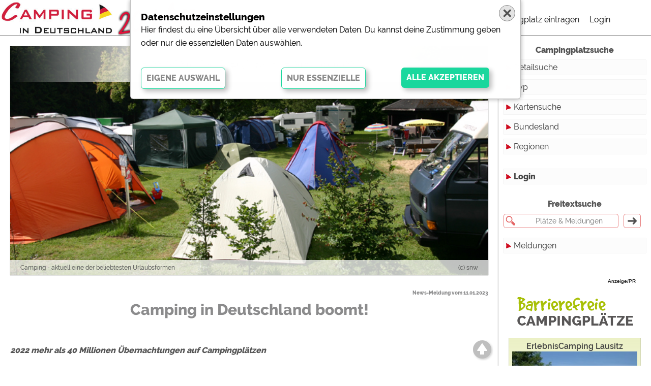

--- FILE ---
content_type: text/html; charset=iso-8859-1
request_url: https://www.camping-in-deutschland.de/meldung/suedsee-camp-im-selbstausbauerfieber-5297/index.php?pid=meldung2013&id=5785
body_size: 6442
content:
<!DOCTYPE html>
<html lang="de">
    <head>
      
        <meta http-equiv=content-type content="text/html; charset=windows-1252">
        <meta http-equiv="x-ua-compatible" content="ie=edge"/>
        <meta name="viewport" content="width=device-width, initial-scale=1, shrink-to-fit=no"/>
        <meta  property="og:fb:admins" content="100002196729010"/>
        <meta  property="og:fb:app_id" content="579815895370308"/>
        <meta  property="fb:admins" content="100002196729010" />
        <meta  property="fb:app_id" content="579815895370308" />
        <!-- von cid -->
        <META  name="verify-v1" content="nHPQN3NsEitvGAyhQVMnaw0dHuXiKY8QXR70o/3Qqd8=" />
                
        <meta  property="og:site_name" content="Camping in Deutschland"/>
        <meta  property="og:url" content="https://www.camping-in-deutschland.de/meldung/suedsee-camp-im-selbstausbauerfieber-5297/index.php?pid=meldung2013&id=5785" />
        <meta  name="robots" content="INDEX">
        <meta  property="og:locale" content="de">
        <title>Camping in Deutschland boomt! | News-Meldung | Camping-in-Deutschland.de</title>
        <meta  name="description" content="2022 mehr als 40 Millionen &#220;bernachtungen auf Campingpl&#228;tzen | Camping in Deutschland" />
        <meta  property="og:title" content="Camping in Deutschland boomt!" />
        <meta  property="og:description" content="2022 mehr als 40 Millionen &#220;bernachtungen auf Campingpl&#228;tzen" />
        <meta  property="og:type" content="article"/>
        <meta property="og:image" content="https://www.camping-in-deutschland.de/img/news13/camping3_snw.jpg" />
        <meta property="og:image:width" content="715">
        <meta property="og:image:height"  content="343">
        <link rel="icon" type="image/gif" href="/img/favicon.ico">
        <link rel="stylesheet" href="/css/jquery-ui.css">
        <link rel="stylesheet" href="/lightbox/css/lightbox.css">
        <style>@import url('/fonts/Raleway.css'); /* 400,600,800 */            </style>
        <!--<link rel="stylesheet" type="text/css" href="/css/css2013.css">-->
        <link rel="stylesheet" type="text/css" href="/css/von2013.css">
        <link rel="stylesheet" type="text/css" href="/css/2020.css?1769000550">
        <link rel="stylesheet" type="text/css" href="/css/formulare.css">
        <link rel="stylesheet" type="text/css" href="/css/safari.css?1769000550">
                
        <link rel="stylesheet" type="text/css" href="/leaflet/leaflet.css" />
 
        <link rel="search" type="application/opensearchdescription+xml" title="Camping in Deutschland" href="/xml/opensearch.xml"/>

        <script language="javascript" src="/js/js.js"></script> <!-- von 2014 -->
        <script src="/js/jquery-3.5.1.min.js"></script>
        <script src="/js/jquery-ui.js"></script>
        <script src="/js/lazyload.js"></script>
        <script src="/lightbox/js/lightbox.js"></script>
        <script src="/js/jssor.slider-28.0.0.min.js"></script>
        
        <script src="/js/cookies.js"></script>
        <script src="/js/js.2020.js?1769000550"></script>
        
                <script>
        var mobil=0;
        var tablet=0;
        </script>
        <!-- Global site tag (gtag.js) - Google Analytics -->
        <script async src="https://www.googletagmanager.com/gtag/js?id=G-12Y2CM7YQW"></script>
        <script>
        window.dataLayer = window.dataLayer || [];
        function gtag(){dataLayer.push(arguments);}
        gtag('js', new Date());
        gtag('config', 'G-12Y2CM7YQW');
        </script>
        <!-- Google Analytics -->
        <script>
        (function(i,s,o,g,r,a,m){i['GoogleAnalyticsObject']=r;i[r]=i[r]||function(){
        (i[r].q=i[r].q||[]).push(arguments)},i[r].l=1*new Date();a=s.createElement(o),
        m=s.getElementsByTagName(o)[0];a.async=1;a.src=g;m.parentNode.insertBefore(a,m)
        })(window,document,'script','https://www.google-analytics.com/analytics.js','ga');
        ga('create', 'UA-40008783-1', 'auto');
        ga('set', 'anonymizeIp', true);
        ga('send', 'pageview');
        </script>
    </head>
<body>
 
 <div class="topmenu" id="topmenu">
  <div class="row100" style="height: 70px; width: calc(100% - 70px);">
   <div class="col25" id="topmenu_logo" style="background:#fff"><a href="/"><img id="logoimg" src="/pics2020/logo_weiss.png"></a></div>
   <div class="col50" id="topmenu_such" style=""><input type="text" class="freisuche" id="freisuche" autocomplete="off" placeholder="Platz, Ort, Region, Bundesland ..." value=""><div class="ajaxclose" onmousedown="freitext_hide_clear();"></div></div>
   <div class="col25" id="topmenu_menu" style="background:#fff">
    <div class="hauptmenu" id="hauptmenu">
     <ul id="mobilmenuUL">
      
      <li id="hmLI3"><a href="/?pid=platzeintragen">Campingplatz eintragen</a><li id="hmLI2"><a href="/?pid=login"">Login</a></li>     </ul>
    </div>
   </div>
  </div>
  <div id="menumobil_button" class="menumobil_button">
    <input type="checkbox" name="hamburger-checkbox" id="hamburger-checkbox">
    <label for="hamburger-checkbox">
      <div class="lines zentriert">
        <div class="line-1"></div>
        <div class="line-2"></div>
        <div class="line-3"></div>
      </div>
    </label>
  </div>
 </div>


<div class="wrapper" id="wrapper">
 <div class="row_inhalt" id="row_inhalt">
  
  <div class="seite page_meldung ">
<div class="meldung21" itemscope itemtype="http://schema.org/NewsArticle"><meta itemprop="headline" content="2022 mehr als 40 Millionen &#220;bernachtungen auf Campingpl&#228;tzen"><meta itemprop="Author" content="PR / simply network"><div class="topbild21"><img src="/img/news13/camping3_snw.jpg"itemprop="image" style="width:100%"><h1 itemprop="name">Camping in Deutschland boomt!</h1><div class="textandcopy"><div class="bildtext">Camping - aktuell eine der beliebtesten Urlaubsformen</div><div class="copyright">(c) snw</div></div></div><h1><meta itemprop="datePublished" content="11.01.2023"><span class="datum">News-Meldung vom 11.01.2023</span>Camping in Deutschland boomt!</h1><i class="textkurz" itemprop="description"><strong>2022 mehr als 40 Millionen &#220;bernachtungen auf Campingpl&#228;tzen</strong></i><span itemprop="text"><p class="bodytext">Das Jahr 2023 beginnt mit erfreulichen Nachrichten f&uuml;r die deutsche Campingbranche: Wie die neu ver&ouml;ffentlichten Zahlen aus der Reihe &bdquo;Monatserhebung im Tourismus&ldquo; f&uuml;r den Monat Oktober 2022 des Statistisches Bundesamtes zeigen, &uuml;bertreffen die &Uuml;bernachtungszahlen von insgesamt 39.226.035 bereits im Oktober 2022 die erwartete Marke von 38,5 Millionen &Uuml;bernachtungen f&uuml;r das gesamte Jahr. Die Zahlen best&auml;tigen eindrucksvoll den bereits angek&uuml;ndigten neuen Jahresrekord.</p>
<p class="bodytext">Mit knapp 90,3 % ist der Gro&szlig;teil der &Uuml;bernachtungen auf deutsche &Uuml;bernachtungsg&auml;ste zur&uuml;ckzuf&uuml;hren. Die restlichen 9,7 % Prozent der &Uuml;bernachtungen werden vor allem von G&auml;sten aus den Niederlanden (1.866.531 &Uuml;bernachtungen), der Schweiz (591.625 &Uuml;bernachtungen) und Belgien (233.270 &Uuml;bernachtungen) generiert. Dass der Wert der &Uuml;bernachtungen ausl&auml;ndischer G&auml;ste im Vergleich zum Jahr 2019 um 17,4 % gefallen ist, scheint dabei kein spezifisches Problem der Campingbranche zu sein, sondern eines des gesamten Deutschland-Tourismus, zu sein. Die &Uuml;bernachtungen ausl&auml;ndischer G&auml;ste in allen Beherbergungsbetrieben gingen im selben Zeitraum um 25,9 % zur&uuml;ck.</p>
<p>&bdquo;Nat&uuml;rlich freuen wir uns &uuml;ber den boomenden innerdeutschen Campingtourismus, dennoch d&uuml;rfen wir den Incoming-Tourismus in der Vermarktung und Angebotsgestaltung nicht au&szlig;er Acht lassen. Aus den Hilfspaketen der Bundesregierung sollten zudem zus&auml;tzliche Gelder f&uuml;r die Auslandsvermarktung durch die Deutsche Zentrale f&uuml;r Tourismus bereitgestellt werden&ldquo;, betont Christian G&uuml;nther, Gesch&auml;ftsf&uuml;hrer des Bundesverbands der Campingwirtschaft in Deutschland e.V. (BVCD).<br /><br />Welche Campingpl&auml;tze in Deutschland waren 2022 besonders beliebt? Hier finden Sie die&nbsp;in unserem Portal &bdquo;Camping in Deutschland&ldquo;&nbsp;<a href="https://camping-in-deutschland.de/?pid=top_campingplaetze_2022">gefragtesten Campingpl&auml;tze des Jahres 2022</a>.<br /><br /><br /><br /><img src="https://www.camping-in-deutschland.de/img/inhalt/entwicklung_uebernachtungen.jpg" alt="" /></p>
<p><em>(Quelle: Darstellung des BVCD e.V. auf Basis der Daten des Statistischen Bundesamtes, Monatserhebung im Tourismus)</em></p></span></div><div class="platzliste_box"><div class="platzliste_box2"></div></div><h2 class="news_h2" style="margin-top:50px">Weitere Meldungen</h2><div class="schnellbuttons"> <div class="schnellbuttons2">  <div class="schnellcloud "><a href="/?pid=news">Alle</a></div>  <div class="schnellcloud "><a href="/?pid=news&newsfilter=1">Touristik</a></div>  <div class="schnellcloud aktiv"><a href="/?pid=news&newsfilter=2">Campingplätze</a></div>  <div class="schnellcloud "><a href="/?pid=news&newsfilter=3">Camping & Caravan</a></div>  <div class="schnellcloud "><a href="/?pid=news&newsfilter=5">Sonstiges</a></div>  <div class="schnellcloud "><a href="/?pid=news&newsfilter=9">Specials</a></div>  <div class="schnellcloud"><a href="/archiv/2026/1/">Archiv</a></div> </div></div><div class="news_center"><div class="news_center2"><div class="boxmeldungmitbild">
<div class="newsbox-bild"><a href="//www.camping-in-deutschland.de/?pid=meldung2013&id=5952"><img class="lazyload" data-src="/img/news13/allweg_01286a.thumb.jpg" border=0 alt="(c) Camping Resort Allweglehen" title="(c) Camping Resort Allweglehen"></a></div>
<div class="newsbox-shadow"><img src="/pics2013/scrollbox-shadow.png"></div>
<div class="newsbox-titel"><a href="//www.camping-in-deutschland.de/?pid=meldung2013&id=5952" class="zentriert">Winterfeeling mit Aussicht zwischen Wellness und Watzmannblick</a></div>
<div class="newsbox-titel-space"></div>
<div class="newsbox-text" id="mehr" name="mehr"><a href="//www.camping-in-deutschland.de/?pid=meldung2013&id=5952">Winterurlaub im Camping Resort Allweglehen</a></div>
</div>
<div class="boxmeldungmitbild">
<div class="newsbox-bild"><a href="//www.camping-in-deutschland.de/?pid=meldung2013&id=5933"><img class="lazyload" data-src="/img/news13/ruheraum_b.thumb.jpg" border=0 alt="(c) Camping Resort Allweglehen" title="(c) Camping Resort Allweglehen"></a></div>
<div class="newsbox-shadow"><img src="/pics2013/scrollbox-shadow.png"></div>
<div class="newsbox-titel"><a href="//www.camping-in-deutschland.de/?pid=meldung2013&id=5933" class="zentriert">Die neue „Wellness Oim“ am Camping Resort Allweglehen</a></div>
<div class="newsbox-titel-space"></div>
<div class="newsbox-text" id="mehr" name="mehr"><a href="//www.camping-in-deutschland.de/?pid=meldung2013&id=5933">Entspannung mit Weitblick</a></div>
</div>
<div class="boxmeldungmitbild">
<div class="newsbox-bild"><a href="//www.camping-in-deutschland.de/?pid=meldung2013&id=5927"><img class="lazyload" data-src="/img/news13/premiumcamps_rundreise_foto.thumb.jpg" border=0 alt="(c) PremiumCamps" title="(c) PremiumCamps"></a></div>
<div class="newsbox-shadow"><img src="/pics2013/scrollbox-shadow.png"></div>
<div class="newsbox-titel"><a href="//www.camping-in-deutschland.de/?pid=meldung2013&id=5927" class="zentriert">15 Jahre PremiumCamps</a></div>
<div class="newsbox-titel-space"></div>
<div class="newsbox-text" id="mehr" name="mehr"><a href="//www.camping-in-deutschland.de/?pid=meldung2013&id=5927">Jubil&#228;umstour zum 15-j&#228;hrigen Bestehen des Qualit&#228;tsverbundes</a></div>
</div>
<div class="boxmeldungmitbild">
<div class="newsbox-bild"><a href="//www.camping-in-deutschland.de/?pid=meldung2013&id=5929"><img class="lazyload" data-src="/img/news13/luftbild_camping_kirchzarte.thumb.jpg" border=0 alt="(c) Camping Kirchzarten" title="(c) Camping Kirchzarten"></a></div>
<div class="newsbox-shadow"><img src="/pics2013/scrollbox-shadow.png"></div>
<div class="newsbox-titel"><a href="//www.camping-in-deutschland.de/?pid=meldung2013&id=5929" class="zentriert">Den eigenen Verbrauchszahlen auf der Spur</a></div>
<div class="newsbox-titel-space"></div>
<div class="newsbox-text" id="mehr" name="mehr"><a href="//www.camping-in-deutschland.de/?pid=meldung2013&id=5929">Campingplatz Kirchzarten erh&#228;lt EU Ecolabel</a></div>
</div>
<div class="boxmeldungohnebild">
<div class="newsbox-titel"><a href="//www.camping-in-deutschland.de/?pid=meldung2013&id=5914" class="zentriert">Auch kleine Campingpl&auml;tze auf ihrem Weg zu mehr Nachhaltigkeit begleiten</a></div>
<div class="newsbox-text-ohnebild" id="mehr" name="mehr"><a href="//www.camping-in-deutschland.de/?pid=meldung2013&id=5914"><i>Timo Koch ist der neue Vorsitzende des ECOCAMPING Vereins</i><br>Die Mitgliederversammlung hat Timo Koch&nbsp;einstimmig&nbsp;zum neuen Vorsitzenden des ECOCAMPING Vereins gew&auml;hlt. Der 44j&auml;hrige Unternehmer betreibt den Campingplatz Harfenm&uuml;hle in ...</a></div>
</div>
<div class="boxmeldungohnebild">
<div class="newsbox-titel"><a href="//www.camping-in-deutschland.de/?pid=meldung2013&id=5812" class="zentriert">Tierischer Spa&szlig;</a></div>
<div class="newsbox-text-ohnebild" id="mehr" name="mehr"><a href="//www.camping-in-deutschland.de/?pid=meldung2013&id=5812"><i>Vierpfotenliebe Allweglehen</i><br>Oft nachgefragt, jetzt ganz neu vorhanden. Ein Hundespielplatz auf dem Camping-Resort Allweglehen. Familie Fendt ist den Fellnasen gegen&uuml;ber schon immer freundlich eingestellt, doch nun wurden ...</a></div>
</div>
<div class="boxmeldungohnebild">
<div class="newsbox-titel"><a href="/meldung/camping-tourismus-in-deutschland-5706/" class="zentriert">Camping-Tourismus in Deutschland</a></div>
<div class="newsbox-text-ohnebild" id="mehr" name="mehr"><a href="/meldung/camping-tourismus-in-deutschland-5706/"><i>Rekord-&#220;bernachtungen im August, aber Corona-Verluste der ersten Jahresh&#228;lfte k&#246;nnen ...</i><br>Nur rund 24,6 Millionen &Uuml;bernachtungen verzeichnete die Campingbranche in den Monaten Januar bis Ende August 2021 &ndash; ein Minus von 5,2% im Vergleich zum Vorjahreszeitraum und ganze -16% ...</a></div>
</div>
<div class="boxmeldungohnebild">
<div class="newsbox-titel"><a href="/meldung/bvcd-spricht-sich-fuer-baldige-oeffnung-aus-5644/" class="zentriert">BVCD spricht sich f&uuml;r baldige &Ouml;ffnung aus</a></div>
<div class="newsbox-text-ohnebild" id="mehr" name="mehr"><a href="/meldung/bvcd-spricht-sich-fuer-baldige-oeffnung-aus-5644/"><i>Perspektiven f&#252;r Neustart des Deutschlandtourismus</i><br>Der Deutsche Tourismusverband (DTV) hat hierzu ein Strategiepapier &bdquo;Sicheres Reisen im Deutschlandtourismus&ldquo; mit Perspektiven f&uuml;r einen Neustart des Deutschlandtourismus vorgelegt ...</a></div>
</div>
</div></div></div>
    
  
 </div>
 <div class="row_menue"  id="row_menue">
    <div class="fixedmenu1" id="fixedmenu1">
        <div class="fixedmenu2" id="fixedmenu2">
                </div>
    </div>
    <div class="scrollmenu" id="scrollmenu" style="font-size: 16px;">
     <br>
<!-- hauptmenu -->
<div class="menu2020" id="parentmenudiv">
    <h4>Campingplatzsuche</h4>
    <a href="/?pid=platzsuche">Detailsuche</a>
    <a id="typen" onclick=swap_submenu('typ')>Typ</a>
        <div id="sub1_typ" class="sub1">
            <div id="sub2_typ" class="sub2">
               <a href="/deutschland/touristikstellplaetze/">Touristikstellplätze</a>
               <a href="/deutschland/dauerstellplaetze/">Dauerstellplätze</a>
               <a href="/deutschland/reisemobilstellplaetze/">Reisemobilstellplätze</a>
               <a href="/deutschland/mobilheimstellplaetze/">Mobilheimstellplätze</a>
               <a href="/deutschland/ferienhaeuser/">Ferienhäuser</a>
               <a href="/deutschland/bungalows/">Bungalows</a>
               <a href="/deutschland/ferienwohnungen/">Ferienwohnungen</a>
               <a href="/deutschland/zimmer/">Zimmer</a>
               <a href="/deutschland/campinghuetten/">Campinghutten</a>
               <a href="/deutschland/miet-mobilheimen/">Miet-Mobilheime</a>
               <a href="/deutschland/miet-wohnwagen/">Miet-Wohnwagen</a>
               <a href="/deutschland/miet-zelte/">Miet-Zelte</a>
               <!--<a href="/deutschland/typ/">mehr...</a>-->
            </div>
        </div>
    <a href="/map/deutschland/">Kartensuche</a>
    <a id="bndslnd" onclick=swap_submenu('bndslnd')>Bundesland</a>
        <div id="sub1_bndslnd" class="sub1">
            <div id="sub2_bndslnd" class="sub2">
                <a href="/deutschland/baden-wuerttemberg/">Baden-Württemberg</a>
                <a href="/deutschland/bayern/">Bayern</a>
                <a href="/deutschland/berlin/">Berlin</a>
                <a href="/deutschland/brandenburg/">Brandenburg</a>
                <a href="/deutschland/bremen/">Bremen</a>
                <a href="/deutschland/hamburg/">Hamburg</a>
                <a href="/deutschland/hessen/">Hessen</a>
                <a href="/deutschland/mecklenburg-vorpommern/">Mecklenburg-Vorpommern</a>
                <a href="/deutschland/niedersachsen/">Niedersachsen</a>
                <a href="/deutschland/nordrhein-westfalen/">Nordrhein-Westfalen</a>
                <a href="/deutschland/rheinland-pfalz/">Rheinland-Pfalz</a>
                <a href="/deutschland/saarland/">Saarland</a>
                <a href="/deutschland/sachsen/">Sachsen</a>
                <a href="/deutschland/sachsen-anhalt/">Sachsen-Anhalt</a>
                <a href="/deutschland/schleswig-holstein/">Schleswig-Holstein</a>
                <a href="/deutschland/thueringen/">Thüringen</a>
            </div>
        </div>
    
    <a id="regionen" href="/deutschland/regionen/">Regionen</a></div>
<!-- -->
<div class="menu2020">
    <a href="/?pid=login"><strong>Login</strong></a></div>
<div class="menu2020">
    <h4>Freitextsuche</h4>
    <form action="/?pid=suche" method="post" onsubmit='return (document.getElementById("rechtssucheT").value>"" ? true:false)'>
    <input type="text"   class="rechtssucheT" value="" onclick="this.select()" name="suche" id="rechtssucheT" placeholder="Plätze & Meldungen">
    <input type="submit" class="rechtssucheS" value="">       
    </form>
</div>
<div class="menu2020">
    <!-- <a href="/?pid=news" >Meldungen</a> -->
    <a id="mldngn" onclick=swap_submenu('mldngn')>Meldungen</a>
        <div id="sub1_mldngn" class="sub1">
            <div id="sub2_mldngn" class="sub2">
                <a href="/?pid=news">Alle</a>
                <a href="/?pid=news&newsfilter=1">Touristik</a>
                <a href="/?pid=news&newsfilter=2">Campingplätze</a>
                <a href="/?pid=news&newsfilter=3">Camping & Caravan</a>
                <a href="/?pid=news&newsfilter=5">Sonstiges</a>
                <a href="/?pid=news&newsfilter=9">Specials</a>
                <a href="/archiv/2026/1/">Archiv</a>
            </div>
        </div>
</div>
<!-- ABox -->
<!-- Cloud -->
<!-- freundliche banner -->
<div class="anzeige">Anzeige/PR</div><div class="banner_themen"><img src="https://www.hundefreundliche-campingplaetze.de/logos/Barrierefreie.png" style="width:100%; height:auto;"><div class="banner_themen_platz banner_themen_Barrierefrei"><a href="https://www.barrierefreie-campingplaetze.de/campingplatz/erlebniscamping-lausitz/" target="Barrierefrei"><div class="titel">ErlebnisCamping Lausitz </div><div class="logo"><img src="/camp_bilder/2935.345.thb.jpg"></div></a></div><div class="banner_themen_platz banner_themen_Barrierefrei"><a href="https://www.barrierefreie-campingplaetze.de/campingplatz/camping-und_ferienpark_wulfener_hals/" target="Barrierefrei"><div class="titel">Camping- und Ferienpark Wulfener Hals</div><div class="logo"><img src="/camp_bilder/1887.345.thb.jpg"></div></a></div><div class="banner_themen_platz banner_themen_Barrierefrei"><a href="https://www.barrierefreie-campingplaetze.de/campingplatz/campingplatz_flakensee/" target="Barrierefrei"><div class="titel">Campingplatz Flakensee (bei Berlin)</div><div class="logo"><img src="/camp_bilder/2433.345.thb.jpg"></div></a></div></div>
<!-- weteres Men -->
<div class="menu2020">
<a href="/?pid=topcamp">Top 20 Campingplätze</a>
<a href="/?pid=empfohlene_plaetze">Empfohlene Campingplätze</a>
<a href="/?pid=latestcamp">Die 10 neusten Einträge</a>
<a href="/?pid=todaycamp">Top 20 Plätze heute</a>
<a href="/?pid=topsearch">letzte Detailsuchen</a>
<a href="/?pid=camping-im-tv">Camping im Fernsehen</a>
</div>
<div class="microstat">
<div>Campingplätze: 1539</div><div>User online :12</div></div>
<div class="menu2020 onlyhandy" >
<a href="/?pid=platzeintragen">Campingplatz eintragen<a href="/?pid=werben">Werben</a>
</div>
<script>
$(function() {
$("a[href$='/meldung/suedsee-camp-im-selbstausbauerfieber-5297/index.php?pid=meldung2013&id=5785']").addClass("aktiv");
})
</script>
<script>
$("a[href$='?pid=meldung']").addClass("aktiv");
</script>
    </div>
 </div>
</div>
<div class="siesindhier21"><a href="/">Camping in Deutschland</a> &#187; <a href="/?pid=news">Meldungen</a> · <a href="/?pid=news&newsfilter=1" >Touristik</a> · <a href="/?pid=news&newsfilter=2" style="font-weight:bold">Campingplätze</a> · <a href="/?pid=news&newsfilter=3" >Camping & Caravan</a> · <a href="/?pid=news&newsfilter=5" >Sonstige</a> · <a href="/?pid=news&newsfilter=9" >Specials</a></div><div class="footer1" id="footer1">
    <div class="footer2 zentriert" id="footer2">
        <center><div class="footerlinks">
            <a href="/?pid=platzeintragen">Campingplatz eintragen<a href="/?pid=login">Login</a>            <a href="/?pid=kontakt">Kontakt</a>
            <a href="javascript:gen_cookiebox()">Cookies</a>
            <a href="/?pid=werben">Werben</a>
            <a href="/?pid=impressum">Impressum</a>
            <a href="/?pid=datenschutzerklaerung">Datenschutzerklärung</a>
        </div></center>
    </div>
</div>      
<div id="ajaxresult" class="ajaxresult"></div>
<script>
$(function() {init2020();})
</script>
<div id="updiv" class="updiv2020" onmousedown="updivscrolltop()"> </div>
<div class="underlay"></div>
<div class="underlayAlert"><div class="alert"><div class="text" id="alerttext"></div><div class="ok"><input type="button" id="alertbuttonok" value="OK" onclick="alertboxhide()"></div></div></div>
<div class="twentyyears"><img src="/img/20jahre250.png"></div>
</body>
</html>

--- FILE ---
content_type: application/javascript
request_url: https://www.camping-in-deutschland.de/js/cookies.js
body_size: 3177
content:
// DSGVO-Cookie prüfen mit JS oder PHP
// cname = extern,statistik,marketing,essenziell
// value = true / false
// value=dsgvocookie(cname);    
// $value=dsgvocookie($cname);
//
var testcounter=0;
var allecookiehoehe=0;
// normales cookie lesen
function getCookie(cname) {
  var name = cname + "=";
  var decodedCookie = decodeURIComponent(document.cookie);
  var ca = decodedCookie.split(';');
  for(var i = 0; i <ca.length; i++) {
    var c = ca[i];
    while (c.charAt(0) == ' ') {
      c = c.substring(1);
    }
    if (c.indexOf(name) == 0) {
      return c.substring(name.length, c.length);
    }
  }
  return "";
}
// gloabes cookie setzen
function setCookie(cname, cvalue, exstunde) {
  var d = new Date();
  d.setTime(d.getTime() + (exstunde*60*60*1000));
  var expires = "expires="+ d.toUTCString();
  //console.log("setcookiecookies",setcookiecookies.caller,exstunde,expires)
  document.cookie = cname + "=" + cvalue + ";" + expires + ";path=/; SameSite=None; Secure";
}
// cookie löschen
function delCookie(cname) {
  document.cookie = cname+"= ; expires = Thu, 01 Jan 1970 00:00:00 GMT";
}
// dsgvo Cookie prüfen
function dsgvocookie(cname) { // identische funktion in functionen.php
  var c=getCookie("cookies");
  return (c.indexOf('|'+cname+'|')>-1);
}
// Cookiebox-funktionen
function setcookiecookies() {
    //console.log("setcookiecookies",setcookiecookies.caller)
    var value="|";
    if (document.getElementById("essenziell").checked) {value=value+"essenziell|";}
    if (document.getElementById("extern").checked)     {value=value+"extern|";}
    if (document.getElementById("statistik").checked)  {value=value+"statistik|";}
    if (document.getElementById("marketing").checked)  {value=value+"marketing|";}
    if (value=="|") {
        delCookie("cookies")
    } else {
        setCookie("cookies", value, 24*180); // 180 tage
    }
    platzmap(); platzvideos(); platzwww(); platzFB();
}
function allecookies() {
    $( "#essenziell" ).prop( "checked", true ); 
    $( "#extern" ).prop( "checked", true );     
    $( "#statistik" ).prop( "checked", true );  
    $( "#marketing" ).prop( "checked", true );
    setcookiecookies();
    del_cookiebox();
}
function nurecookies() {
    $( "#essenziell" ).prop( "checked", true ); 
    $( "#extern" ).prop( "checked", false );    
    $( "#statistik" ).prop( "checked", false ); 
    $( "#marketing" ).prop( "checked", false ); 
    setcookiecookies();
    del_cookiebox();
}
function eigenecookies() {
    setcookiecookies();
    del_cookiebox();
}
function del_cookiebox() {
    $("#cookiebox").animate({opacity:0},1000,function() {
     $("#cookiebox").remove();
    });
}
function zeigeallecookies() {
 $("#cookiepopup2").css("overflow-y","scroll");
 $("#cookiepopup2").animate({height:allecookiehoehe},1000);
 $("#cookie1bbutton").width($("#cookie1abutton").width());
 $("#cookie1abutton").css("display","none");
 $("#cookie1bbutton").css("display","block");
}
// popup generieren
function gen_cookiebox() {
  if ($("#cookiebox")) {$("#cookiebox").remove();}
  var t='<div class="cookiepopup1" id="cookiebox">';
    t=t+'<div class="cookiepopup2" id="cookiepopup2">';
    t=t+'<div class="cookiepopup3" id="cookiepopup3">';
     t=t+'<div class="row100"><div class="col100"><h3>Datenschutzeinstellungen</h3>Hier findest du eine Übersicht über alle verwendeten Daten. Du kannst deine Zustimmung geben oder nur die essenziellen Daten auswählen.</div></div>';
     t=t+'<p>&nbsp;</p>';
     t=t+'<div class="row100">';
      t=t+'<div class="col33" style="text-align:center">';
      t=t+'<input type="button" class="buttonweiss" id="cookie1abutton" value="eigene Auswahl" onclick=zeigeallecookies() style="display:block">';
      t=t+'<input type="button" class="button"      id="cookie1bbutton" value="      OK      " onclick=del_cookiebox()    style="display:none">';
      t=t+'</div>';
      t=t+'<div class="col33" style="text-align:center"><input type="button" class="buttonweiss" value="nur Essenzielle"  onclick=nurecookies()></div>';
      t=t+'<div class="col33" style="text-align:center"><input type="button" class="button" value="Alle akzeptieren" onclick=allecookies()></div>';
      
      //t=t+'<div class="col33" style="text-align:center"><input type="button" class="button" value="eigene Auswahl"   onclick=eigenecookies()></div>';
     t=t+'</div>';
    t=t+'</div>';
    t=t+'<p>&nbsp;</p>';
    t=t+'<div id="div_essenziell">';
    t=t+'<div class="row100"><div class="col75">Essenziell<br><sup>Essenzielle Cookies ermöglichen grundlegende Funktionen und sind für die einwandfreie Funktion der Website dringend erforderlich. Ohne diese Cookies werden Teile der Website <b>nicht funktionieren</b>.</sup></div><div class="col25" style="text-align:right; line-height:0;">'+checkbox2020("essenziell",dsgvocookie("essenziell"))+'</div></div>';
    t=t+'</div>';
    t=t+'<p>&nbsp;</p>';
    t=t+'<div id="div_extern">';
    t=t+'<div class="row100"><div class="col75">Externe Medien</div><div class="col25" style="text-align:right; line-height:0;">'+checkbox2020("extern",dsgvocookie("extern"))+'</div></div>';
    t=t+'<div class="row100"><div class="col50"><sup>YouTube (Videos von Campingplätzen)</sup></div><div class="col50"><sup><a href="https://policies.google.com/privacy" target="_blank">https://policies.google.com/privacy</a></sup></div></div>';
    t=t+'<div class="row100"><div class="col50"><sup>Campingplatzvorschau (Vorschau der Internetseiten von Campingplätzen)</sup></div><div class="col50"><sup>siehe Datenschutzerklärung des jeweiligen Anbieters</sup></div></div>';
    t=t+'<div class="row100"><div class="col50"><sup>Google Maps (Kartensuche, Anfahrt usw.)</sup></div><div class="col50"><sup><a href="https://policies.google.com/privacy" target="_blank">https://policies.google.com/privacy</a></sup></div></div>';
    t=t+'<div class="row100"><div class="col50"><sup>Google reCAPTCHA (Formulare)</sup></div><div class="col50"><sup><a href="https://policies.google.com/privacy" target="_blank">https://policies.google.com/privacy</a></sup></div></div>';
    t=t+'</div>';
    t=t+'<p>&nbsp;</p>';
    t=t+'<div class="row100"><div class="col75">Statistiken</div><div class="col25" style="text-align:right;  line-height:0;">'+checkbox2020("statistik",dsgvocookie("statistik"))+'</div></div>';
    t=t+'<div class="row100"><div class="col50"><sup>Google Analytics</sup></div><div class="col50"><sup><a href="https://policies.google.com/privacy" target="_blank">https://policies.google.com/privacy</a></sup></div></div>';
    t=t+'<p>&nbsp;</p>';
    t=t+'<div class="row100"><div class="col75">Marketing</div><div class="col25" style="text-align:right;  line-height:0;">'+checkbox2020("marketing",dsgvocookie("marketing"))+'</div></div>';
    t=t+'<div class="row100"><div class="col50"><sup>Google Ads</sup></div><div class="col50"><sup><a href="https://policies.google.com/privacy" target="_blank">https://policies.google.com/privacy</a></sup></div></div>';
    t=t+'<div class="row100"><div class="col50"><sup>Google AdSense</sup></div><div class="col50"><sup><a href="https://policies.google.com/privacy" target="_blank">https://policies.google.com/privacy</a></sup></div></div>';
    t=t+'<div class="row100"><div class="col50"><sup>Google Remarketing</sup></div><div class="col50"><sup><a href="https://policies.google.com/privacy" target="_blank">https://policies.google.com/privacy</a></sup></div></div>';
    t=t+'<p>&nbsp;</p>';
    t=t+'<div class="row100"><div class="col100">Die Cookieeinstellungen können jeder Zeit im Footer über "COOKIES" geändert werden!</div></div>';
    t=t+'<p>&nbsp;</p>';
    t=t+'<div class="formclose" onmousedown="del_cookiebox()"></div>';
    t=t+'</div>';
    t=t+'</div>';
 $("body").append(t);
 allecookiehoehe=$("#cookiepopup2").height();
 $("#cookiepopup2").height($("#cookiepopup3").height());
 
 $( "#essenziell" ).change(function() {setcookiecookies();});
 $( "#extern" ).change(function()     {setcookiecookies();  /*platzmap(); platzvideos(); platzwww(); platzFB();*/});
 $( "#statistik" ).change(function()  {setcookiecookies();});
 $( "#marketing" ).change(function()  {setcookiecookies();});
 
}
function needvideocookie() {  // für videos, WWW, map usw
  // cookiebox generieren und aufklappen
  gen_cookiebox();
  zeigeallecookies();
  // blinken lassen, was ich haben will
  $("#div_extern").addClass("flashInOut");
  // onchange ändern
  $( "#extern" ).change(function()     {
    /* setcookiecookies();  platzmap(); platzvideos(); platzwww(); platzFB(); */ del_cookiebox();
  });
}
function needkontaktcookie() {  // wie für videos... aber für kontaktformular
  // cookiebox generieren und aufklappen
  gen_cookiebox();
  zeigeallecookies();
  // blinken lassen, was ich haben will
  $("#div_extern").addClass("flashInOut");
  // onchange ändern
  $( "#extern" ).change(function()     {
     /* setcookiecookies();  platzmap(); platzvideos(); platzwww(); platzFB(); */ del_cookiebox(); alertboxhide_fast(); zeige_platzkontakt();
  });
}
function platzvideos() {
    
    if ($( "#extern" ).prop( "checked")) {
      if (document.getElementById("videodiv338") && document.getElementById("videoarea338")) {
       document.getElementById("videodiv338").innerHTML=document.getElementById("videoarea338").value;
      }
      if (document.getElementById("videodiv348") && document.getElementById("videoarea348")) {
       document.getElementById("videodiv348").innerHTML=document.getElementById("videoarea348").value;
      }
    } else {
      if (document.getElementById("videodiv338")) {
       document.getElementById("videodiv338").innerHTML='<div class="videonocookie1"><div class="videonocookie2 zentriert">Um das Video zu laden und zu sehen müßen "Externe Medien" zugelassen werden.<br><br><input type="button" class="button" value="Cookie ändern" onclick=needvideocookie()></div></div>';
      }
      if (document.getElementById("videodiv348")) {
       document.getElementById("videodiv348").innerHTML='<div class="MAPnocookie1"><div class="MAPnocookie2" zentriert">Um das Video zu laden und zu sehen müßen "Externe Medien" zugelassen werden.<br><br><input type="button" class="button" value="Cookie ändern" onclick=needvideocookie()></div></div>';
      }
    }  
}
function platzwww() {
 if (dsgvocookie("extern")) { 
  if (document.getElementById("wwwdiv68") && document.getElementById("wwwarea68")) {
    document.getElementById("wwwdiv68").innerHTML=document.getElementById("wwwarea68").value;
    var position = $("#wwwdiv68").position();
    $("#overwwwdiv68").css({"left":position.left,"top":position.top});
    $("#overwwwdiv68").width($("#wwwdiv68").width());
    $("#overwwwdiv68").height($("#wwwdiv68").height());
  }
 } else {
  if (document.getElementById("wwwdiv68")) {
    document.getElementById("wwwdiv68").innerHTML='<div class="wwwnocookie1"><div class="wwwnocookie2 zentriert">Um den externen Inhalt zu laden und zu sehen müßen "Externe Medien" zugelassen werden.<br><br><input type="button" class="button" value="Cookie ändern" onclick=needvideocookie()></div></div>';
    $("#overwwwdiv68").height(0);
  }
 }
}
function platzwwwkeinhttps() {
 $("#overwwwdiv68").css("display","none");
 $("#wwwdiv68").css("display","none");
}
function platzFB() {
  if (dsgvocookie("extern")) { 
   if (document.getElementById("FBdiv344") && document.getElementById("FBarea344")) {
    document.getElementById("FBdiv344").innerHTML=document.getElementById("FBarea344").value;
    console.log("init_FB",platzFB.caller)
    init_FB();
   }
  } else {
   if (document.getElementById("FBdiv344")) {
    document.getElementById("FBdiv344").innerHTML='<div class="FBnocookie1"><div class="FBnocookie2 zentriert">Um den externen Inhalt zu laden und zu sehen müßen "Externe Medien" zugelassen werden.<br><br><input type="button" class="button" value="Cookie ändern" onclick=needvideocookie()></div></div>';
   }
  }  
}
function platzFB_reload_noetig() {
   if (document.getElementById("FBdiv344")) {
    document.getElementById("FBdiv344").innerHTML='<div class="FBnocookie1"><div class="FBnocookie2 zentriert">Um den externen Inhalt zu laden und zu sehen ist ein "Reload" der Seite nötig.</div></div>';
   }  
}
function init_FB() { // original FB-Script
 console.log("fb"); 
 (function(d, s, id) {
  var js, fjs = d.getElementsByTagName(s)[0];
  if (d.getElementById(id)) {platzFB_reload_noetig(); return;}
  js = d.createElement(s); js.id = id;
  js.src = "//connect.facebook.net/de_DE/sdk.js#xfbml=1&version=v2.4";
  fjs.parentNode.insertBefore(js, fjs);
 }(document, 'script', 'facebook-jssdk'));
 $(".fb-page").css("backgroundImage","none");
}
function platzmap() {
  if (dsgvocookie("extern")) { 
   if (document.getElementById("mapdiv") && document.getElementById("maparea")) {
    document.getElementById("mapdiv").innerHTML=document.getElementById("maparea").value;
    if (mobil) {
     var h=307/640*$("#mapdiv").width();
     $("#mapdiv").height(h);
    }
   }
  } else {
   if (document.getElementById("mapdiv")) {
    document.getElementById("mapdiv").innerHTML='<div class="MAPnocookie1"><div class="MAPnocookie2 zentriert">Um den externen Inhalt zu laden und zu sehen müßen "Externe Medien" zugelassen werden.<br><br><input type="button" class="button" value="Cookie ändern" onclick=needvideocookie()></div></div>';
   }
  }   
}
function init_cookies() {
 if (document.cookie.indexOf("cookies")<0) {          // "cookies" nicht vorhanden
    gen_cookiebox();                                 
    $("#div_essenziell").addClass("flashInOut");
 } else {                                             // "cookies" vorhanden!
    if (!dsgvocookie("essenziell")) {
     gen_cookiebox();
     $("#div_essenziell").addClass("flashInOut");
    }
 }  
}